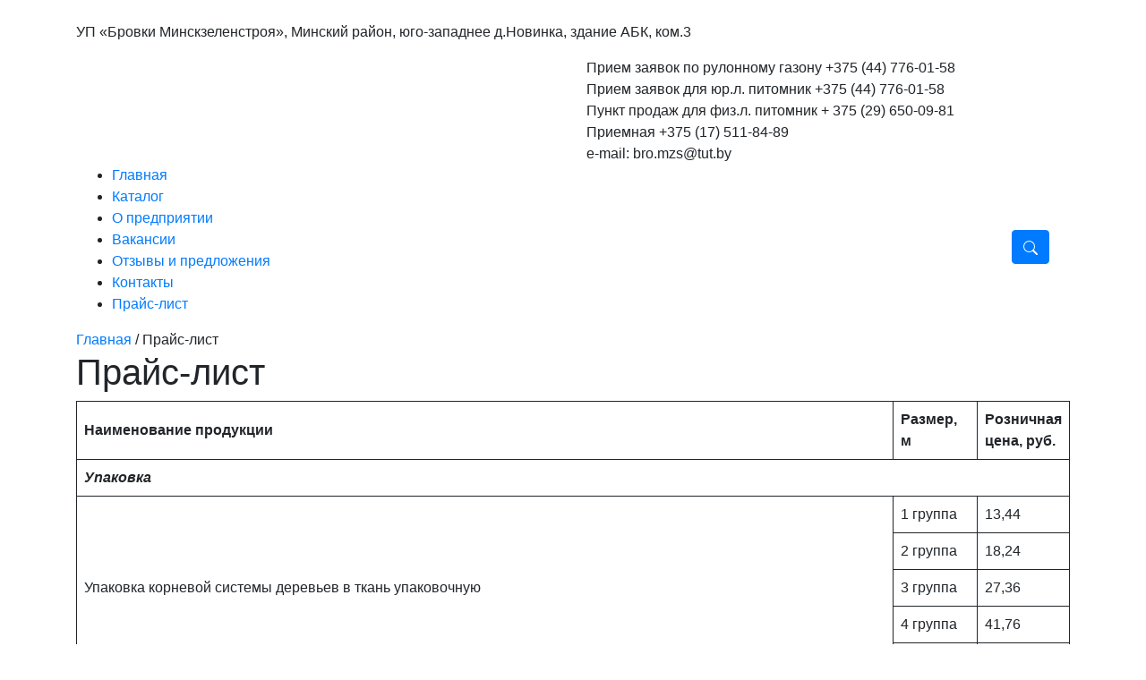

--- FILE ---
content_type: text/html; charset=UTF-8
request_url: https://zelenstroy.by/prajs-list/
body_size: 16410
content:
<!doctype html>
<html lang="ru-RU" prefix="og: https://ogp.me/ns#">

<head>
    <meta name="yandex-verification" content="6e01395a7b328093" />

    <meta charset="UTF-8">
    <meta name="viewport" content="width=device-width, initial-scale=1">
    <link rel="profile" href="https://gmpg.org/xfn/11">
    <!-- CSS only -->
    <link rel="stylesheet" href="https://stackpath.bootstrapcdn.com/bootstrap/4.5.2/css/bootstrap.min.css" integrity="sha384-JcKb8q3iqJ61gNV9KGb8thSsNjpSL0n8PARn9HuZOnIxN0hoP+VmmDGMN5t9UJ0Z" crossorigin="anonymous">


    
<!-- SEO от Rank Math - https://rankmath.com/ -->
<title>Цены на продукцию УП Бровки Минскзеленстроя - zelenstroy.by</title>
<meta name="description" content="Полный прайс-лист в формате таблицы с ценами всей продукции УП Бровки Минскзеленстроя. Наши цены вас приятно удивят. Заходите!"/>
<meta name="robots" content="follow, index, max-snippet:-1, max-video-preview:-1, max-image-preview:large"/>
<link rel="canonical" href="https://zelenstroy.by/prajs-list/" />
<meta property="og:locale" content="ru_RU" />
<meta property="og:type" content="article" />
<meta property="og:title" content="Цены на продукцию УП Бровки Минскзеленстроя - zelenstroy.by" />
<meta property="og:description" content="Полный прайс-лист в формате таблицы с ценами всей продукции УП Бровки Минскзеленстроя. Наши цены вас приятно удивят. Заходите!" />
<meta property="og:url" content="https://zelenstroy.by/prajs-list/" />
<meta property="og:site_name" content="zelenstroy.by" />
<meta property="og:updated_time" content="2025-03-24T13:55:54+03:00" />
<meta property="article:published_time" content="2018-11-20T10:51:32+03:00" />
<meta property="article:modified_time" content="2025-03-24T13:55:54+03:00" />
<meta name="twitter:card" content="summary_large_image" />
<meta name="twitter:title" content="Цены на продукцию УП Бровки Минскзеленстроя - zelenstroy.by" />
<meta name="twitter:description" content="Полный прайс-лист в формате таблицы с ценами всей продукции УП Бровки Минскзеленстроя. Наши цены вас приятно удивят. Заходите!" />
<meta name="twitter:label1" content="Время чтения" />
<meta name="twitter:data1" content="1 минута" />
<script type="application/ld+json" class="rank-math-schema">{"@context":"https://schema.org","@graph":[{"@type":"Organization","@id":"https://zelenstroy.by/#organization","name":"\u0423\u041f \u0411\u0440\u043e\u0432\u043a\u0438 \u041c\u0438\u043d\u0441\u043a\u0437\u0435\u043b\u0435\u043d\u0441\u0442\u0440\u043e\u044f","url":"https://zelenstroy.by","logo":{"@type":"ImageObject","@id":"https://zelenstroy.by/#logo","url":"https://zelenstroy.by/wp-content/uploads/2020/09/logo.png","contentUrl":"https://zelenstroy.by/wp-content/uploads/2020/09/logo.png","caption":"\u0423\u041f \u0411\u0440\u043e\u0432\u043a\u0438 \u041c\u0438\u043d\u0441\u043a\u0437\u0435\u043b\u0435\u043d\u0441\u0442\u0440\u043e\u044f","inLanguage":"ru-RU","width":"381","height":"155"}},{"@type":"WebSite","@id":"https://zelenstroy.by/#website","url":"https://zelenstroy.by","name":"\u0423\u041f \u0411\u0440\u043e\u0432\u043a\u0438 \u041c\u0438\u043d\u0441\u043a\u0437\u0435\u043b\u0435\u043d\u0441\u0442\u0440\u043e\u044f","publisher":{"@id":"https://zelenstroy.by/#organization"},"inLanguage":"ru-RU"},{"@type":"ImageObject","@id":"https://zelenstroy.by/wp-content/uploads/2020/09/logo-1.png","url":"https://zelenstroy.by/wp-content/uploads/2020/09/logo-1.png","width":"381","height":"155","inLanguage":"ru-RU"},{"@type":"WebPage","@id":"https://zelenstroy.by/prajs-list/#webpage","url":"https://zelenstroy.by/prajs-list/","name":"\u0426\u0435\u043d\u044b \u043d\u0430 \u043f\u0440\u043e\u0434\u0443\u043a\u0446\u0438\u044e \u0423\u041f \u0411\u0440\u043e\u0432\u043a\u0438 \u041c\u0438\u043d\u0441\u043a\u0437\u0435\u043b\u0435\u043d\u0441\u0442\u0440\u043e\u044f - zelenstroy.by","datePublished":"2018-11-20T10:51:32+03:00","dateModified":"2025-03-24T13:55:54+03:00","isPartOf":{"@id":"https://zelenstroy.by/#website"},"primaryImageOfPage":{"@id":"https://zelenstroy.by/wp-content/uploads/2020/09/logo-1.png"},"inLanguage":"ru-RU"},{"@type":"Person","@id":"https://zelenstroy.by/author/otakoon/","name":"otakoon","url":"https://zelenstroy.by/author/otakoon/","image":{"@type":"ImageObject","@id":"https://secure.gravatar.com/avatar/89b213c72790ac10cbff87e019ccce4fbf02838bdee88ec12428da742fe349bd?s=96&amp;d=mm&amp;r=g","url":"https://secure.gravatar.com/avatar/89b213c72790ac10cbff87e019ccce4fbf02838bdee88ec12428da742fe349bd?s=96&amp;d=mm&amp;r=g","caption":"otakoon","inLanguage":"ru-RU"},"worksFor":{"@id":"https://zelenstroy.by/#organization"}},{"@type":"Article","headline":"\u0426\u0435\u043d\u044b \u043d\u0430 \u043f\u0440\u043e\u0434\u0443\u043a\u0446\u0438\u044e \u0423\u041f \u0411\u0440\u043e\u0432\u043a\u0438 \u041c\u0438\u043d\u0441\u043a\u0437\u0435\u043b\u0435\u043d\u0441\u0442\u0440\u043e\u044f - zelenstroy.by","keywords":"\u0426\u0435\u043d\u044b \u043d\u0430 \u043f\u0440\u043e\u0434\u0443\u043a\u0446\u0438\u044e \u0423\u041f \u0411\u0440\u043e\u0432\u043a\u0438 \u041c\u0438\u043d\u0441\u043a\u0437\u0435\u043b\u0435\u043d\u0441\u0442\u0440\u043e\u044f","datePublished":"2018-11-20T10:51:32+03:00","dateModified":"2025-03-24T13:55:54+03:00","author":{"@id":"https://zelenstroy.by/author/otakoon/","name":"otakoon"},"publisher":{"@id":"https://zelenstroy.by/#organization"},"description":"\u041f\u043e\u043b\u043d\u044b\u0439 \u043f\u0440\u0430\u0439\u0441-\u043b\u0438\u0441\u0442 \u0432 \u0444\u043e\u0440\u043c\u0430\u0442\u0435 \u0442\u0430\u0431\u043b\u0438\u0446\u044b \u0441 \u0446\u0435\u043d\u0430\u043c\u0438 \u0432\u0441\u0435\u0439 \u043f\u0440\u043e\u0434\u0443\u043a\u0446\u0438\u0438 \u0423\u041f \u0411\u0440\u043e\u0432\u043a\u0438 \u041c\u0438\u043d\u0441\u043a\u0437\u0435\u043b\u0435\u043d\u0441\u0442\u0440\u043e\u044f. \u041d\u0430\u0448\u0438 \u0446\u0435\u043d\u044b \u0432\u0430\u0441 \u043f\u0440\u0438\u044f\u0442\u043d\u043e \u0443\u0434\u0438\u0432\u044f\u0442. \u0417\u0430\u0445\u043e\u0434\u0438\u0442\u0435!","name":"\u0426\u0435\u043d\u044b \u043d\u0430 \u043f\u0440\u043e\u0434\u0443\u043a\u0446\u0438\u044e \u0423\u041f \u0411\u0440\u043e\u0432\u043a\u0438 \u041c\u0438\u043d\u0441\u043a\u0437\u0435\u043b\u0435\u043d\u0441\u0442\u0440\u043e\u044f - zelenstroy.by","@id":"https://zelenstroy.by/prajs-list/#richSnippet","isPartOf":{"@id":"https://zelenstroy.by/prajs-list/#webpage"},"image":{"@id":"https://zelenstroy.by/wp-content/uploads/2020/09/logo-1.png"},"inLanguage":"ru-RU","mainEntityOfPage":{"@id":"https://zelenstroy.by/prajs-list/#webpage"}}]}</script>
<!-- /Rank Math WordPress SEO плагин -->

<link rel="alternate" type="application/rss+xml" title="zelenstroy.by &raquo; Лента" href="https://zelenstroy.by/feed/" />
<link rel="alternate" type="application/rss+xml" title="zelenstroy.by &raquo; Лента комментариев" href="https://zelenstroy.by/comments/feed/" />
<link rel="alternate" title="oEmbed (JSON)" type="application/json+oembed" href="https://zelenstroy.by/wp-json/oembed/1.0/embed?url=https%3A%2F%2Fzelenstroy.by%2Fprajs-list%2F" />
<link rel="alternate" title="oEmbed (XML)" type="text/xml+oembed" href="https://zelenstroy.by/wp-json/oembed/1.0/embed?url=https%3A%2F%2Fzelenstroy.by%2Fprajs-list%2F&#038;format=xml" />
<style id='wp-img-auto-sizes-contain-inline-css'>
img:is([sizes=auto i],[sizes^="auto," i]){contain-intrinsic-size:3000px 1500px}
/*# sourceURL=wp-img-auto-sizes-contain-inline-css */
</style>
<style id='wp-emoji-styles-inline-css'>

	img.wp-smiley, img.emoji {
		display: inline !important;
		border: none !important;
		box-shadow: none !important;
		height: 1em !important;
		width: 1em !important;
		margin: 0 0.07em !important;
		vertical-align: -0.1em !important;
		background: none !important;
		padding: 0 !important;
	}
/*# sourceURL=wp-emoji-styles-inline-css */
</style>
<style id='wp-block-library-inline-css'>
:root{--wp-block-synced-color:#7a00df;--wp-block-synced-color--rgb:122,0,223;--wp-bound-block-color:var(--wp-block-synced-color);--wp-editor-canvas-background:#ddd;--wp-admin-theme-color:#007cba;--wp-admin-theme-color--rgb:0,124,186;--wp-admin-theme-color-darker-10:#006ba1;--wp-admin-theme-color-darker-10--rgb:0,107,160.5;--wp-admin-theme-color-darker-20:#005a87;--wp-admin-theme-color-darker-20--rgb:0,90,135;--wp-admin-border-width-focus:2px}@media (min-resolution:192dpi){:root{--wp-admin-border-width-focus:1.5px}}.wp-element-button{cursor:pointer}:root .has-very-light-gray-background-color{background-color:#eee}:root .has-very-dark-gray-background-color{background-color:#313131}:root .has-very-light-gray-color{color:#eee}:root .has-very-dark-gray-color{color:#313131}:root .has-vivid-green-cyan-to-vivid-cyan-blue-gradient-background{background:linear-gradient(135deg,#00d084,#0693e3)}:root .has-purple-crush-gradient-background{background:linear-gradient(135deg,#34e2e4,#4721fb 50%,#ab1dfe)}:root .has-hazy-dawn-gradient-background{background:linear-gradient(135deg,#faaca8,#dad0ec)}:root .has-subdued-olive-gradient-background{background:linear-gradient(135deg,#fafae1,#67a671)}:root .has-atomic-cream-gradient-background{background:linear-gradient(135deg,#fdd79a,#004a59)}:root .has-nightshade-gradient-background{background:linear-gradient(135deg,#330968,#31cdcf)}:root .has-midnight-gradient-background{background:linear-gradient(135deg,#020381,#2874fc)}:root{--wp--preset--font-size--normal:16px;--wp--preset--font-size--huge:42px}.has-regular-font-size{font-size:1em}.has-larger-font-size{font-size:2.625em}.has-normal-font-size{font-size:var(--wp--preset--font-size--normal)}.has-huge-font-size{font-size:var(--wp--preset--font-size--huge)}.has-text-align-center{text-align:center}.has-text-align-left{text-align:left}.has-text-align-right{text-align:right}.has-fit-text{white-space:nowrap!important}#end-resizable-editor-section{display:none}.aligncenter{clear:both}.items-justified-left{justify-content:flex-start}.items-justified-center{justify-content:center}.items-justified-right{justify-content:flex-end}.items-justified-space-between{justify-content:space-between}.screen-reader-text{border:0;clip-path:inset(50%);height:1px;margin:-1px;overflow:hidden;padding:0;position:absolute;width:1px;word-wrap:normal!important}.screen-reader-text:focus{background-color:#ddd;clip-path:none;color:#444;display:block;font-size:1em;height:auto;left:5px;line-height:normal;padding:15px 23px 14px;text-decoration:none;top:5px;width:auto;z-index:100000}html :where(.has-border-color){border-style:solid}html :where([style*=border-top-color]){border-top-style:solid}html :where([style*=border-right-color]){border-right-style:solid}html :where([style*=border-bottom-color]){border-bottom-style:solid}html :where([style*=border-left-color]){border-left-style:solid}html :where([style*=border-width]){border-style:solid}html :where([style*=border-top-width]){border-top-style:solid}html :where([style*=border-right-width]){border-right-style:solid}html :where([style*=border-bottom-width]){border-bottom-style:solid}html :where([style*=border-left-width]){border-left-style:solid}html :where(img[class*=wp-image-]){height:auto;max-width:100%}:where(figure){margin:0 0 1em}html :where(.is-position-sticky){--wp-admin--admin-bar--position-offset:var(--wp-admin--admin-bar--height,0px)}@media screen and (max-width:600px){html :where(.is-position-sticky){--wp-admin--admin-bar--position-offset:0px}}

/*# sourceURL=wp-block-library-inline-css */
</style><style id='wp-block-list-inline-css'>
ol,ul{box-sizing:border-box}:root :where(.wp-block-list.has-background){padding:1.25em 2.375em}
/*# sourceURL=https://zelenstroy.by/wp-includes/blocks/list/style.min.css */
</style>
<style id='wp-block-table-inline-css'>
.wp-block-table{overflow-x:auto}.wp-block-table table{border-collapse:collapse;width:100%}.wp-block-table thead{border-bottom:3px solid}.wp-block-table tfoot{border-top:3px solid}.wp-block-table td,.wp-block-table th{border:1px solid;padding:.5em}.wp-block-table .has-fixed-layout{table-layout:fixed;width:100%}.wp-block-table .has-fixed-layout td,.wp-block-table .has-fixed-layout th{word-break:break-word}.wp-block-table.aligncenter,.wp-block-table.alignleft,.wp-block-table.alignright{display:table;width:auto}.wp-block-table.aligncenter td,.wp-block-table.aligncenter th,.wp-block-table.alignleft td,.wp-block-table.alignleft th,.wp-block-table.alignright td,.wp-block-table.alignright th{word-break:break-word}.wp-block-table .has-subtle-light-gray-background-color{background-color:#f3f4f5}.wp-block-table .has-subtle-pale-green-background-color{background-color:#e9fbe5}.wp-block-table .has-subtle-pale-blue-background-color{background-color:#e7f5fe}.wp-block-table .has-subtle-pale-pink-background-color{background-color:#fcf0ef}.wp-block-table.is-style-stripes{background-color:initial;border-collapse:inherit;border-spacing:0}.wp-block-table.is-style-stripes tbody tr:nth-child(odd){background-color:#f0f0f0}.wp-block-table.is-style-stripes.has-subtle-light-gray-background-color tbody tr:nth-child(odd){background-color:#f3f4f5}.wp-block-table.is-style-stripes.has-subtle-pale-green-background-color tbody tr:nth-child(odd){background-color:#e9fbe5}.wp-block-table.is-style-stripes.has-subtle-pale-blue-background-color tbody tr:nth-child(odd){background-color:#e7f5fe}.wp-block-table.is-style-stripes.has-subtle-pale-pink-background-color tbody tr:nth-child(odd){background-color:#fcf0ef}.wp-block-table.is-style-stripes td,.wp-block-table.is-style-stripes th{border-color:#0000}.wp-block-table.is-style-stripes{border-bottom:1px solid #f0f0f0}.wp-block-table .has-border-color td,.wp-block-table .has-border-color th,.wp-block-table .has-border-color tr,.wp-block-table .has-border-color>*{border-color:inherit}.wp-block-table table[style*=border-top-color] tr:first-child,.wp-block-table table[style*=border-top-color] tr:first-child td,.wp-block-table table[style*=border-top-color] tr:first-child th,.wp-block-table table[style*=border-top-color]>*,.wp-block-table table[style*=border-top-color]>* td,.wp-block-table table[style*=border-top-color]>* th{border-top-color:inherit}.wp-block-table table[style*=border-top-color] tr:not(:first-child){border-top-color:initial}.wp-block-table table[style*=border-right-color] td:last-child,.wp-block-table table[style*=border-right-color] th,.wp-block-table table[style*=border-right-color] tr,.wp-block-table table[style*=border-right-color]>*{border-right-color:inherit}.wp-block-table table[style*=border-bottom-color] tr:last-child,.wp-block-table table[style*=border-bottom-color] tr:last-child td,.wp-block-table table[style*=border-bottom-color] tr:last-child th,.wp-block-table table[style*=border-bottom-color]>*,.wp-block-table table[style*=border-bottom-color]>* td,.wp-block-table table[style*=border-bottom-color]>* th{border-bottom-color:inherit}.wp-block-table table[style*=border-bottom-color] tr:not(:last-child){border-bottom-color:initial}.wp-block-table table[style*=border-left-color] td:first-child,.wp-block-table table[style*=border-left-color] th,.wp-block-table table[style*=border-left-color] tr,.wp-block-table table[style*=border-left-color]>*{border-left-color:inherit}.wp-block-table table[style*=border-style] td,.wp-block-table table[style*=border-style] th,.wp-block-table table[style*=border-style] tr,.wp-block-table table[style*=border-style]>*{border-style:inherit}.wp-block-table table[style*=border-width] td,.wp-block-table table[style*=border-width] th,.wp-block-table table[style*=border-width] tr,.wp-block-table table[style*=border-width]>*{border-style:inherit;border-width:inherit}
/*# sourceURL=https://zelenstroy.by/wp-includes/blocks/table/style.min.css */
</style>
<link rel='stylesheet' id='wc-blocks-style-css' href='https://zelenstroy.by/wp-content/plugins/woocommerce/assets/client/blocks/wc-blocks.css?ver=wc-9.7.1' media='all' />
<style id='global-styles-inline-css'>
:root{--wp--preset--aspect-ratio--square: 1;--wp--preset--aspect-ratio--4-3: 4/3;--wp--preset--aspect-ratio--3-4: 3/4;--wp--preset--aspect-ratio--3-2: 3/2;--wp--preset--aspect-ratio--2-3: 2/3;--wp--preset--aspect-ratio--16-9: 16/9;--wp--preset--aspect-ratio--9-16: 9/16;--wp--preset--color--black: #000000;--wp--preset--color--cyan-bluish-gray: #abb8c3;--wp--preset--color--white: #ffffff;--wp--preset--color--pale-pink: #f78da7;--wp--preset--color--vivid-red: #cf2e2e;--wp--preset--color--luminous-vivid-orange: #ff6900;--wp--preset--color--luminous-vivid-amber: #fcb900;--wp--preset--color--light-green-cyan: #7bdcb5;--wp--preset--color--vivid-green-cyan: #00d084;--wp--preset--color--pale-cyan-blue: #8ed1fc;--wp--preset--color--vivid-cyan-blue: #0693e3;--wp--preset--color--vivid-purple: #9b51e0;--wp--preset--gradient--vivid-cyan-blue-to-vivid-purple: linear-gradient(135deg,rgb(6,147,227) 0%,rgb(155,81,224) 100%);--wp--preset--gradient--light-green-cyan-to-vivid-green-cyan: linear-gradient(135deg,rgb(122,220,180) 0%,rgb(0,208,130) 100%);--wp--preset--gradient--luminous-vivid-amber-to-luminous-vivid-orange: linear-gradient(135deg,rgb(252,185,0) 0%,rgb(255,105,0) 100%);--wp--preset--gradient--luminous-vivid-orange-to-vivid-red: linear-gradient(135deg,rgb(255,105,0) 0%,rgb(207,46,46) 100%);--wp--preset--gradient--very-light-gray-to-cyan-bluish-gray: linear-gradient(135deg,rgb(238,238,238) 0%,rgb(169,184,195) 100%);--wp--preset--gradient--cool-to-warm-spectrum: linear-gradient(135deg,rgb(74,234,220) 0%,rgb(151,120,209) 20%,rgb(207,42,186) 40%,rgb(238,44,130) 60%,rgb(251,105,98) 80%,rgb(254,248,76) 100%);--wp--preset--gradient--blush-light-purple: linear-gradient(135deg,rgb(255,206,236) 0%,rgb(152,150,240) 100%);--wp--preset--gradient--blush-bordeaux: linear-gradient(135deg,rgb(254,205,165) 0%,rgb(254,45,45) 50%,rgb(107,0,62) 100%);--wp--preset--gradient--luminous-dusk: linear-gradient(135deg,rgb(255,203,112) 0%,rgb(199,81,192) 50%,rgb(65,88,208) 100%);--wp--preset--gradient--pale-ocean: linear-gradient(135deg,rgb(255,245,203) 0%,rgb(182,227,212) 50%,rgb(51,167,181) 100%);--wp--preset--gradient--electric-grass: linear-gradient(135deg,rgb(202,248,128) 0%,rgb(113,206,126) 100%);--wp--preset--gradient--midnight: linear-gradient(135deg,rgb(2,3,129) 0%,rgb(40,116,252) 100%);--wp--preset--font-size--small: 13px;--wp--preset--font-size--medium: 20px;--wp--preset--font-size--large: 36px;--wp--preset--font-size--x-large: 42px;--wp--preset--font-family--inter: "Inter", sans-serif;--wp--preset--font-family--cardo: Cardo;--wp--preset--spacing--20: 0.44rem;--wp--preset--spacing--30: 0.67rem;--wp--preset--spacing--40: 1rem;--wp--preset--spacing--50: 1.5rem;--wp--preset--spacing--60: 2.25rem;--wp--preset--spacing--70: 3.38rem;--wp--preset--spacing--80: 5.06rem;--wp--preset--shadow--natural: 6px 6px 9px rgba(0, 0, 0, 0.2);--wp--preset--shadow--deep: 12px 12px 50px rgba(0, 0, 0, 0.4);--wp--preset--shadow--sharp: 6px 6px 0px rgba(0, 0, 0, 0.2);--wp--preset--shadow--outlined: 6px 6px 0px -3px rgb(255, 255, 255), 6px 6px rgb(0, 0, 0);--wp--preset--shadow--crisp: 6px 6px 0px rgb(0, 0, 0);}:where(.is-layout-flex){gap: 0.5em;}:where(.is-layout-grid){gap: 0.5em;}body .is-layout-flex{display: flex;}.is-layout-flex{flex-wrap: wrap;align-items: center;}.is-layout-flex > :is(*, div){margin: 0;}body .is-layout-grid{display: grid;}.is-layout-grid > :is(*, div){margin: 0;}:where(.wp-block-columns.is-layout-flex){gap: 2em;}:where(.wp-block-columns.is-layout-grid){gap: 2em;}:where(.wp-block-post-template.is-layout-flex){gap: 1.25em;}:where(.wp-block-post-template.is-layout-grid){gap: 1.25em;}.has-black-color{color: var(--wp--preset--color--black) !important;}.has-cyan-bluish-gray-color{color: var(--wp--preset--color--cyan-bluish-gray) !important;}.has-white-color{color: var(--wp--preset--color--white) !important;}.has-pale-pink-color{color: var(--wp--preset--color--pale-pink) !important;}.has-vivid-red-color{color: var(--wp--preset--color--vivid-red) !important;}.has-luminous-vivid-orange-color{color: var(--wp--preset--color--luminous-vivid-orange) !important;}.has-luminous-vivid-amber-color{color: var(--wp--preset--color--luminous-vivid-amber) !important;}.has-light-green-cyan-color{color: var(--wp--preset--color--light-green-cyan) !important;}.has-vivid-green-cyan-color{color: var(--wp--preset--color--vivid-green-cyan) !important;}.has-pale-cyan-blue-color{color: var(--wp--preset--color--pale-cyan-blue) !important;}.has-vivid-cyan-blue-color{color: var(--wp--preset--color--vivid-cyan-blue) !important;}.has-vivid-purple-color{color: var(--wp--preset--color--vivid-purple) !important;}.has-black-background-color{background-color: var(--wp--preset--color--black) !important;}.has-cyan-bluish-gray-background-color{background-color: var(--wp--preset--color--cyan-bluish-gray) !important;}.has-white-background-color{background-color: var(--wp--preset--color--white) !important;}.has-pale-pink-background-color{background-color: var(--wp--preset--color--pale-pink) !important;}.has-vivid-red-background-color{background-color: var(--wp--preset--color--vivid-red) !important;}.has-luminous-vivid-orange-background-color{background-color: var(--wp--preset--color--luminous-vivid-orange) !important;}.has-luminous-vivid-amber-background-color{background-color: var(--wp--preset--color--luminous-vivid-amber) !important;}.has-light-green-cyan-background-color{background-color: var(--wp--preset--color--light-green-cyan) !important;}.has-vivid-green-cyan-background-color{background-color: var(--wp--preset--color--vivid-green-cyan) !important;}.has-pale-cyan-blue-background-color{background-color: var(--wp--preset--color--pale-cyan-blue) !important;}.has-vivid-cyan-blue-background-color{background-color: var(--wp--preset--color--vivid-cyan-blue) !important;}.has-vivid-purple-background-color{background-color: var(--wp--preset--color--vivid-purple) !important;}.has-black-border-color{border-color: var(--wp--preset--color--black) !important;}.has-cyan-bluish-gray-border-color{border-color: var(--wp--preset--color--cyan-bluish-gray) !important;}.has-white-border-color{border-color: var(--wp--preset--color--white) !important;}.has-pale-pink-border-color{border-color: var(--wp--preset--color--pale-pink) !important;}.has-vivid-red-border-color{border-color: var(--wp--preset--color--vivid-red) !important;}.has-luminous-vivid-orange-border-color{border-color: var(--wp--preset--color--luminous-vivid-orange) !important;}.has-luminous-vivid-amber-border-color{border-color: var(--wp--preset--color--luminous-vivid-amber) !important;}.has-light-green-cyan-border-color{border-color: var(--wp--preset--color--light-green-cyan) !important;}.has-vivid-green-cyan-border-color{border-color: var(--wp--preset--color--vivid-green-cyan) !important;}.has-pale-cyan-blue-border-color{border-color: var(--wp--preset--color--pale-cyan-blue) !important;}.has-vivid-cyan-blue-border-color{border-color: var(--wp--preset--color--vivid-cyan-blue) !important;}.has-vivid-purple-border-color{border-color: var(--wp--preset--color--vivid-purple) !important;}.has-vivid-cyan-blue-to-vivid-purple-gradient-background{background: var(--wp--preset--gradient--vivid-cyan-blue-to-vivid-purple) !important;}.has-light-green-cyan-to-vivid-green-cyan-gradient-background{background: var(--wp--preset--gradient--light-green-cyan-to-vivid-green-cyan) !important;}.has-luminous-vivid-amber-to-luminous-vivid-orange-gradient-background{background: var(--wp--preset--gradient--luminous-vivid-amber-to-luminous-vivid-orange) !important;}.has-luminous-vivid-orange-to-vivid-red-gradient-background{background: var(--wp--preset--gradient--luminous-vivid-orange-to-vivid-red) !important;}.has-very-light-gray-to-cyan-bluish-gray-gradient-background{background: var(--wp--preset--gradient--very-light-gray-to-cyan-bluish-gray) !important;}.has-cool-to-warm-spectrum-gradient-background{background: var(--wp--preset--gradient--cool-to-warm-spectrum) !important;}.has-blush-light-purple-gradient-background{background: var(--wp--preset--gradient--blush-light-purple) !important;}.has-blush-bordeaux-gradient-background{background: var(--wp--preset--gradient--blush-bordeaux) !important;}.has-luminous-dusk-gradient-background{background: var(--wp--preset--gradient--luminous-dusk) !important;}.has-pale-ocean-gradient-background{background: var(--wp--preset--gradient--pale-ocean) !important;}.has-electric-grass-gradient-background{background: var(--wp--preset--gradient--electric-grass) !important;}.has-midnight-gradient-background{background: var(--wp--preset--gradient--midnight) !important;}.has-small-font-size{font-size: var(--wp--preset--font-size--small) !important;}.has-medium-font-size{font-size: var(--wp--preset--font-size--medium) !important;}.has-large-font-size{font-size: var(--wp--preset--font-size--large) !important;}.has-x-large-font-size{font-size: var(--wp--preset--font-size--x-large) !important;}
/*# sourceURL=global-styles-inline-css */
</style>

<style id='classic-theme-styles-inline-css'>
/*! This file is auto-generated */
.wp-block-button__link{color:#fff;background-color:#32373c;border-radius:9999px;box-shadow:none;text-decoration:none;padding:calc(.667em + 2px) calc(1.333em + 2px);font-size:1.125em}.wp-block-file__button{background:#32373c;color:#fff;text-decoration:none}
/*# sourceURL=/wp-includes/css/classic-themes.min.css */
</style>
<link rel='stylesheet' id='contact-form-7-css' href='https://zelenstroy.by/wp-content/plugins/contact-form-7/includes/css/styles.css?ver=6.0.5' media='all' />
<style id='contact-form-7-inline-css'>
.wpcf7 .wpcf7-recaptcha iframe {margin-bottom: 0;}.wpcf7 .wpcf7-recaptcha[data-align="center"] > div {margin: 0 auto;}.wpcf7 .wpcf7-recaptcha[data-align="right"] > div {margin: 0 0 0 auto;}
/*# sourceURL=contact-form-7-inline-css */
</style>
<style id='woocommerce-inline-inline-css'>
.woocommerce form .form-row .required { visibility: visible; }
/*# sourceURL=woocommerce-inline-inline-css */
</style>
<link rel='stylesheet' id='brands-styles-css' href='https://zelenstroy.by/wp-content/plugins/woocommerce/assets/css/brands.css?ver=9.7.1' media='all' />
<link rel='stylesheet' id='xoo-wsc-fonts-css' href='https://zelenstroy.by/wp-content/plugins/side-cart-woocommerce/assets/css/xoo-wsc-fonts.css?ver=2.6.2' media='all' />
<link rel='stylesheet' id='xoo-wsc-style-css' href='https://zelenstroy.by/wp-content/plugins/side-cart-woocommerce/assets/css/xoo-wsc-style.css?ver=2.6.2' media='all' />
<style id='xoo-wsc-style-inline-css'>



 

.xoo-wsc-footer{
	background-color: #ffffff;
	color: #000000;
	padding: 10px 20px;
	box-shadow: 0 -1px 10px #0000001a;
}

.xoo-wsc-footer, .xoo-wsc-footer a, .xoo-wsc-footer .amount{
	font-size: 18px;
}

.xoo-wsc-btn .amount{
	color: #000000}

.xoo-wsc-btn:hover .amount{
	color: #000000;
}

.xoo-wsc-ft-buttons-cont{
	grid-template-columns: auto;
}

.xoo-wsc-basket{
	top: 12px;
	right: 0px;
	background-color: #ffffff;
	color: #000000;
	box-shadow: 0 1px 4px 0;
	border-radius: 50%;
	display: none;
	width: 60px;
	height: 60px;
}


.xoo-wsc-bki{
	font-size: 30px}

.xoo-wsc-items-count{
	top: -12px;
	left: -12px;
}

.xoo-wsc-items-count{
	background-color: #000000;
	color: #ffffff;
}

.xoo-wsc-container, .xoo-wsc-slider{
	max-width: 320px;
	right: -320px;
	top: 0;bottom: 0;
	top: 0;
	font-family: }


.xoo-wsc-cart-active .xoo-wsc-container, .xoo-wsc-slider-active .xoo-wsc-slider{
	right: 0;
}


.xoo-wsc-cart-active .xoo-wsc-basket{
	right: 320px;
}

.xoo-wsc-slider{
	right: -320px;
}

span.xoo-wsch-close {
    font-size: 16px;
    right: 10px;
}

.xoo-wsch-top{
	justify-content: center;
}

.xoo-wsch-text{
	font-size: 20px;
}

.xoo-wsc-header{
	color: #000000;
	background-color: #ffffff;
	border-bottom: 2px solid #eee;
}


.xoo-wsc-body{
	background-color: #ffffff;
}

.xoo-wsc-products:not(.xoo-wsc-pattern-card), .xoo-wsc-products:not(.xoo-wsc-pattern-card) span.amount, .xoo-wsc-products:not(.xoo-wsc-pattern-card) a{
	font-size: 16px;
	color: #000000;
}

.xoo-wsc-products:not(.xoo-wsc-pattern-card) .xoo-wsc-product{
	padding: 20px 15px;
	margin: 0;
	border-radius: 0px;
	box-shadow: 0 0;
	background-color: transparent;
}

.xoo-wsc-sum-col{
	justify-content: center;
}


/** Shortcode **/
.xoo-wsc-sc-count{
	background-color: #000000;
	color: #ffffff;
}

.xoo-wsc-sc-bki{
	font-size: 28px;
	color: 28;
}
.xoo-wsc-sc-cont{
	color: #000000;
}

.added_to_cart{
	display: none!important;
}

.xoo-wsc-product dl.variation {
	display: block;
}


.xoo-wsc-product-cont{
	padding: 10px 10px;
}

.xoo-wsc-products:not(.xoo-wsc-pattern-card) .xoo-wsc-img-col{
	width: 30%;
}

.xoo-wsc-pattern-card .xoo-wsc-img-col img{
	max-width: 100%;
	height: auto;
}

.xoo-wsc-products:not(.xoo-wsc-pattern-card) .xoo-wsc-sum-col{
	width: 70%;
}

.xoo-wsc-pattern-card .xoo-wsc-product-cont{
	width: 50% 
}

@media only screen and (max-width: 600px) {
	.xoo-wsc-pattern-card .xoo-wsc-product-cont  {
		width: 50%;
	}
}


.xoo-wsc-pattern-card .xoo-wsc-product{
	border: 0;
	box-shadow: 0px 10px 15px -12px #0000001a;
}


.xoo-wsc-sm-front{
	background-color: #eee;
}
.xoo-wsc-pattern-card, .xoo-wsc-sm-front{
	border-bottom-left-radius: 5px;
	border-bottom-right-radius: 5px;
}
.xoo-wsc-pattern-card, .xoo-wsc-img-col img, .xoo-wsc-img-col, .xoo-wsc-sm-back-cont{
	border-top-left-radius: 5px;
	border-top-right-radius: 5px;
}
.xoo-wsc-sm-back{
	background-color: #fff;
}
.xoo-wsc-pattern-card, .xoo-wsc-pattern-card a, .xoo-wsc-pattern-card .amount{
	font-size: 16px;
}

.xoo-wsc-sm-front, .xoo-wsc-sm-front a, .xoo-wsc-sm-front .amount{
	color: #000;
}

.xoo-wsc-sm-back, .xoo-wsc-sm-back a, .xoo-wsc-sm-back .amount{
	color: #000;
}


.magictime {
    animation-duration: 0.5s;
}


/*# sourceURL=xoo-wsc-style-inline-css */
</style>
<link rel='stylesheet' id='superbrovki-style-css' href='https://zelenstroy.by/wp-content/themes/brovkisuper/style.css?ver=1.0.0' media='all' />
<link rel='stylesheet' id='superbrovki-woocommerce-style-css' href='https://zelenstroy.by/wp-content/themes/brovkisuper/woocommerce.css?ver=1.0.0' media='all' />
<style id='superbrovki-woocommerce-style-inline-css'>
@font-face {
			font-family: "star";
			src: url("https://zelenstroy.by/wp-content/plugins/woocommerce/assets/fonts/star.eot");
			src: url("https://zelenstroy.by/wp-content/plugins/woocommerce/assets/fonts/star.eot?#iefix") format("embedded-opentype"),
				url("https://zelenstroy.by/wp-content/plugins/woocommerce/assets/fonts/star.woff") format("woff"),
				url("https://zelenstroy.by/wp-content/plugins/woocommerce/assets/fonts/star.ttf") format("truetype"),
				url("https://zelenstroy.by/wp-content/plugins/woocommerce/assets/fonts/star.svg#star") format("svg");
			font-weight: normal;
			font-style: normal;
		}
/*# sourceURL=superbrovki-woocommerce-style-inline-css */
</style>
<link rel='stylesheet' id='recent-posts-widget-with-thumbnails-public-style-css' href='https://zelenstroy.by/wp-content/plugins/recent-posts-widget-with-thumbnails/public.css?ver=7.1.1' media='all' />
<link rel='stylesheet' id='bellows-css' href='https://zelenstroy.by/wp-content/plugins/bellows-accordion-menu/assets/css/bellows.min.css?ver=1.4.3' media='all' />
<link rel='stylesheet' id='bellows-font-awesome-css' href='https://zelenstroy.by/wp-content/plugins/bellows-accordion-menu/assets/css/fontawesome/css/font-awesome.min.css?ver=1.4.3' media='all' />
<script src="https://zelenstroy.by/wp-includes/js/jquery/jquery.min.js?ver=3.7.1" id="jquery-core-js"></script>
<script src="https://zelenstroy.by/wp-content/plugins/woocommerce/assets/js/jquery-blockui/jquery.blockUI.min.js?ver=2.7.0-wc.9.7.1" id="jquery-blockui-js" defer data-wp-strategy="defer"></script>
<script id="wc-add-to-cart-js-extra">
var wc_add_to_cart_params = {"ajax_url":"/wp-admin/admin-ajax.php","wc_ajax_url":"/?wc-ajax=%%endpoint%%","i18n_view_cart":"\u041f\u0440\u043e\u0441\u043c\u043e\u0442\u0440 \u043a\u043e\u0440\u0437\u0438\u043d\u044b","cart_url":"https://zelenstroy.by/korzina/","is_cart":"","cart_redirect_after_add":"no"};
//# sourceURL=wc-add-to-cart-js-extra
</script>
<script src="https://zelenstroy.by/wp-content/plugins/woocommerce/assets/js/frontend/add-to-cart.min.js?ver=9.7.1" id="wc-add-to-cart-js" defer data-wp-strategy="defer"></script>
<script src="https://zelenstroy.by/wp-content/plugins/woocommerce/assets/js/js-cookie/js.cookie.min.js?ver=2.1.4-wc.9.7.1" id="js-cookie-js" defer data-wp-strategy="defer"></script>
<script id="woocommerce-js-extra">
var woocommerce_params = {"ajax_url":"/wp-admin/admin-ajax.php","wc_ajax_url":"/?wc-ajax=%%endpoint%%","i18n_password_show":"\u041f\u043e\u043a\u0430\u0437\u0430\u0442\u044c \u043f\u0430\u0440\u043e\u043b\u044c","i18n_password_hide":"\u0421\u043a\u0440\u044b\u0442\u044c \u043f\u0430\u0440\u043e\u043b\u044c"};
//# sourceURL=woocommerce-js-extra
</script>
<script src="https://zelenstroy.by/wp-content/plugins/woocommerce/assets/js/frontend/woocommerce.min.js?ver=9.7.1" id="woocommerce-js" defer data-wp-strategy="defer"></script>
<link rel="https://api.w.org/" href="https://zelenstroy.by/wp-json/" /><link rel="alternate" title="JSON" type="application/json" href="https://zelenstroy.by/wp-json/wp/v2/pages/726" /><link rel="EditURI" type="application/rsd+xml" title="RSD" href="https://zelenstroy.by/xmlrpc.php?rsd" />
<meta name="generator" content="WordPress 6.9" />
<link rel='shortlink' href='https://zelenstroy.by/?p=726' />
<style id="bellows-custom-generated-css">
/* Status: Loaded from Transient */

</style>	<noscript><style>.woocommerce-product-gallery{ opacity: 1 !important; }</style></noscript>
	<style class='wp-fonts-local'>
@font-face{font-family:Inter;font-style:normal;font-weight:300 900;font-display:fallback;src:url('https://zelenstroy.by/wp-content/plugins/woocommerce/assets/fonts/Inter-VariableFont_slnt,wght.woff2') format('woff2');font-stretch:normal;}
@font-face{font-family:Cardo;font-style:normal;font-weight:400;font-display:fallback;src:url('https://zelenstroy.by/wp-content/plugins/woocommerce/assets/fonts/cardo_normal_400.woff2') format('woff2');}
</style>
		<style id="wp-custom-css">
			#obj {
	padding: .5rem;
	background: orange;
}
.qty {
	display: none !important;
}
.single_add_to_cart_button {
	display: none !important;
}		</style>
		</head>
	
<body class="wp-singular page-template-default page page-id-726 wp-theme-brovkisuper theme-brovkisuper woocommerce-no-js woocommerce-active">
     	
    <header id="main">
        <div class="container">
            <div class="row align-items-center justify-content-between">
                <div class="col-lg-12 col-12 adress">

                    <img src="https://zelenstroy.by/wp-content/themes/brovkisuper/img/list.png" alt="">
				
                    <p>УП «Бровки Минскзеленстроя», Минский район, юго-западнее д.Новинка, здание АБК, ком.3

                    </p>
                </div>
                <div class="col-lg-3 col-6 logo">
                    <a href="https://zelenstroy.by"><img src="https://zelenstroy.by/wp-content/themes/brovkisuper/img/logo.png" alt=""></a>
                </div>

                <div class="col-lg-6 col-6 contacts">Прием заявок по рулонному газону +375 (44) 776-01-58<br>Прием заявок для юр.л. питомник +375 (44) 776-01-58<br> Пункт продаж для физ.л. питомник + 375 (29) 650-09-81<br> Приемная +375 (17) 511-84-89 <br>  e-mail: bro.mzs@tut.by</div>
                <div class="col-lg-11 col-12 menu">
                    <nav class="menu-glavnoe-menju-vverhu-container"><ul id="menu-glavnoe-menju-vverhu" class="menu"><li id="menu-item-14" class="menu-item menu-item-type-post_type menu-item-object-page menu-item-home menu-item-14"><a href="https://zelenstroy.by/">Главная</a></li>
<li id="menu-item-15" class="menu-item menu-item-type-post_type menu-item-object-page menu-item-15"><a href="https://zelenstroy.by/catalog/">Каталог</a></li>
<li id="menu-item-16" class="menu-item menu-item-type-post_type menu-item-object-page menu-item-16"><a href="https://zelenstroy.by/about/">О предприятии</a></li>
<li id="menu-item-434" class="menu-item menu-item-type-post_type menu-item-object-page menu-item-434"><a href="https://zelenstroy.by/job/">Вакансии</a></li>
<li id="menu-item-557" class="menu-item menu-item-type-post_type menu-item-object-page menu-item-557"><a href="https://zelenstroy.by/otzyvy-i-predlozhenija/">Отзывы и предложения</a></li>
<li id="menu-item-437" class="menu-item menu-item-type-post_type menu-item-object-page menu-item-437"><a href="https://zelenstroy.by/kontakty/">Контакты</a></li>
<li id="menu-item-729" class="menu-item menu-item-type-post_type menu-item-object-page current-menu-item page_item page-item-726 current_page_item menu-item-729"><a href="https://zelenstroy.by/prajs-list/" aria-current="page">Прайс-лист</a></li>
</ul></nav>                </div>
                <div class="col-lg-1 col-12 options">
                    <div class="search">
                        <!-- Button trigger modal -->
                        <button type="button" class="btn btn-primary" data-toggle="modal" data-target="#exampleModal">
                            <svg width="1em" height="1em" viewBox="0 0 16 16" class="bi bi-search" fill="currentColor" xmlns="http://www.w3.org/2000/svg">
                                <path fill-rule="evenodd" d="M10.442 10.442a1 1 0 0 1 1.415 0l3.85 3.85a1 1 0 0 1-1.414 1.415l-3.85-3.85a1 1 0 0 1 0-1.415z" />
                                <path fill-rule="evenodd" d="M6.5 12a5.5 5.5 0 1 0 0-11 5.5 5.5 0 0 0 0 11zM13 6.5a6.5 6.5 0 1 1-13 0 6.5 6.5 0 0 1 13 0z" />
                            </svg>
                        </button>
                    </div>
                </div>
		

            </div>
        </div>
    </header>

    <div id="page-wrapper">
        <div class="container">
            <div class="woocommerce-breadcrumb">
    <a href="https://zelenstroy.by">Главная</a>
    <span class="sep"> / </span>
    <span class="current">Прайс-лист</span>
</div>

	<main id="primary" class="site-main">

		
<article id="post-726" class="post-726 page type-page status-publish hentry">
	<header class="entry-header">
		<h1 class="the_title">Прайс-лист</h1>	</header><!-- .entry-header -->

	
	<div class="entry-content">
		<figure class="wp-block-table"><table><tbody><tr><td><strong>Наименование продукции</strong></td><td><strong>Размер, м</strong></td><td><strong>Розничная цена, руб.</strong></td></tr><tr><td colspan="3"><strong><em>Упаковка&nbsp;</em></strong></td></tr><tr><td rowspan="5">Упаковка корневой системы деревьев в ткань упаковочную</td><td>1 группа</td><td>13,44</td></tr><tr><td>2 группа</td><td>18,24</td></tr><tr><td>3 группа</td><td>27,36</td></tr><tr><td>4 группа</td><td>41,76</td></tr><tr><td>5 группа</td><td>52,32</td></tr><tr><td colspan="3"><strong><em>Кустарники лиственные быстрорастущие</em></strong></td></tr><tr><td rowspan="2">Дерен белый, жимолость каприфоль, жимолость обыкновенная, калина обыкновенная, спирея калинолистная</td><td>до 0,7</td><td>6,72</td></tr><tr><td>свыше 0,7</td><td>12,84</td></tr><tr><td colspan="3"><strong><em>Кустарники лиственные декоративные и красивоцветущие</em></strong></td></tr><tr><td rowspan="2">Айва, барбарис обыкновенный, барбарис Тунберга, бересклет европейский, бирючина, боярышник виды, ива виды, калина виды, керия японская, кизильник блестящий, сирень виды, смородина золотистая, снежноягодник, спирея виды, форзиция, чубушник</td><td>до 0,7</td><td>8,52</td></tr><tr><td>свыше 0,7</td><td>15,12</td></tr><tr><td colspan="3"><strong><em>Кустарники хвойные</em></strong></td></tr><tr><td rowspan="6">Кипарисовик садовой формы, можжевельник садовой формы, сосна горная, туя садовой формы</td><td>до 30 см</td><td>12,12</td></tr><tr><td>от 30 см до 50 см</td><td>18,48</td></tr><tr><td>от 50 см до 70 см</td><td>26,76</td></tr><tr><td>от 70 см до 100 см</td><td>36,48</td></tr><tr><td>от 100 см до 130 см</td><td>49,20</td></tr><tr><td>свыше 130 см</td><td>66,48</td></tr><tr><td colspan="3"><strong><em>Кустарники хвойные медленнорастущие</em></strong></td></tr><tr><td rowspan="2">Ель канадская Коника, туя западная Даника</td><td>до 30 см</td><td>18,12</td></tr><tr><td>от 30 см до 50 см</td><td>26,64</td></tr><tr><td colspan="3"><strong><em>Деревья лиственные быстрорастущие</em></strong></td></tr><tr><td rowspan="5">Акация белая, береза бородавчатая, ива белая плакучая, ива вавилонская, ива серебристая, ива шаровидная, тополь китайский, черемуха, ясень</td><td>до 3,0</td><td>24,48</td></tr><tr><td>3,0 — 3,5</td><td>42,84</td></tr><tr><td>3,5 — 4,0</td><td>74,04</td></tr><tr><td>4,0 — 5,0</td><td>139,44</td></tr><tr><td>5,0 и выше</td><td>239,52</td></tr><tr><td colspan="3"><strong><em>Деревья лиственные медленнорастущие</em></strong></td></tr><tr><td rowspan="5">Алыча, дуб красный, клен остролистный, клен явор, липа крупнолистная, липа мелколистная, орех маньчжурский, рябина гибридная, рябина обыкновенная</td><td>до 3,0</td><td>29,28</td></tr><tr><td>3,0 — 3,5</td><td>48,96</td></tr><tr><td>3,5 — 4,0</td><td>83,76</td></tr><tr><td>4,0 — 5,0</td><td>155,40</td></tr><tr><td>5,0 и выше</td><td>259,44</td></tr><tr><td colspan="3"><strong><em>Деревья хвойные</em></strong></td></tr><tr><td rowspan="5">Ель обыкновенная, лиственница, пихта, туя западная</td><td>до 0,7</td><td>36,84</td></tr><tr><td>0,7 — 1,2</td><td>59,40</td></tr><tr><td>1,2 — 1,5</td><td>95,28</td></tr><tr><td>1,5 — 2,0</td><td>161,40</td></tr><tr><td>2,0 и выше</td><td>266,76</td></tr><tr><td colspan="3"><strong><em>Деревья хвойные в контейнере</em></strong></td></tr><tr><td rowspan="3">Ель колючая, лиственница, пихта</td><td>контейнер 5л</td><td>33,96</td></tr><tr><td>контейнер 10л</td><td>54,36</td></tr><tr><td>контейнер 20л</td><td>87,96</td></tr><tr><td colspan="3"><strong><em>Кустарники лиственные в контейнере</em></strong></td></tr><tr><td rowspan="4">Айва японская,барбарис обыкновенный, барбарис Тунберга,&nbsp; бирючина обыкновенная, вейгела, гортензия виды, дерен белый,&nbsp; кизильник блестящий, лапчатка, рябинник рябинолистный, сирень, спирея Аргута, спирея березолистная, спирея Вангутта, спирея ниппонская, спирея иволистная, спирея калинолистная сорта, спирея японская сорта, форзиция, чубушник</td><td>контейнер 1л</td><td>9,48</td></tr><tr><td>контейнер 2л</td><td>12,84</td></tr><tr><td>контейнер 3л</td><td>15,60</td></tr><tr><td>контейнер 5л</td><td>19,92</td></tr><tr><td colspan="3"><strong><em>Кустарники хвойные в контейнере</em></strong></td></tr><tr><td rowspan="5">Туя с.ф. (шаровидная, Вагнера, Говея, шаровидная карликовая, зонтичная, золотистокончиковая, Смарагд и др.), ель канадская, кипарисовик горохоплодный, можжевельник китайский с.ф., можжевельник чешуйчатый с.ф., можжевельник казацкий с.ф., можжевельник скальный с.ф., можжевельник обыкновенный с.ф., сосна горная, тис ягодный</td><td>контейнер 0,7л</td><td>10,08</td></tr><tr><td>контейнер 1л</td><td>12,96</td></tr><tr><td>контейнер 2л</td><td>16,44</td></tr><tr><td>контейнер 3л</td><td>19,32</td></tr><tr><td>контейнер 5л</td><td>27,24</td></tr><tr><td colspan="3"><strong><em>Деревья лиственные привитые</em></strong></td></tr><tr><td rowspan="3">Форма плакучая:&nbsp;береза, рябина, ясень обыкновенный</td><td>1 группа</td><td>117,72</td></tr><tr><td>2 группа</td><td>159,36</td></tr><tr><td>3 группа</td><td>216,96</td></tr><tr><td rowspan="2">Форма шаровидная:&nbsp;клен остролистный, ясень желтый</td><td>2 группа</td><td>159,36</td></tr><tr><td>3 группа&nbsp;</td><td>216,96</td></tr><tr><td rowspan="3">На штамбе:&nbsp;арония черноплодная, кизильник, айва</td><td>1 группа</td><td>117,72</td></tr><tr><td>2 группа</td><td>159,36</td></tr><tr><td>3 группа</td><td>216,96</td></tr></tbody></table></figure><table width="681">
<tbody>
<tr>
<td style="font-weight: inherit;" colspan="2" width="681" aria-multiline="true" aria-label="Текст ячейки тела содержимого"><strong>Рулонная дернина, за 1 м<sup>2</sup> </strong>  <strong>Состав №1:</strong> Райграс многолетний 40%, мятлик луговой 40%, овсяница красная 20%</td>
</tr>
<tr>
<td style="font-weight: inherit;" aria-multiline="true" aria-label="Текст ячейки тела содержимого">До 100 м<sup>2</sup></td>
<td style="font-weight: inherit;" aria-multiline="true" aria-label="Текст ячейки тела содержимого">9,35</td>
</tr>
<tr>
<td style="font-weight: inherit;" aria-multiline="true" aria-label="Текст ячейки тела содержимого">от 100,01 — 500 м<sup>2</sup></td>
<td style="font-weight: inherit;" aria-multiline="true" aria-label="Текст ячейки тела содержимого">9,13</td>
</tr>
<tr>
<td style="font-weight: inherit;" aria-multiline="true" aria-label="Текст ячейки тела содержимого">от 500,01 — 1000 м<sup>2</sup></td>
<td style="font-weight: inherit;" aria-multiline="true" aria-label="Текст ячейки тела содержимого">8,80</td>
</tr>
<tr>
<td style="font-weight: inherit;" aria-multiline="true" aria-label="Текст ячейки тела содержимого">от 1000,01 и больше</td>
<td style="font-weight: inherit;" aria-multiline="true" aria-label="Текст ячейки тела содержимого">8,58</td>
</tr>
<tr>
<td style="font-weight: inherit;" colspan="2" width="681" aria-multiline="true" aria-label="Текст ячейки тела содержимого"><strong>Рулонная дернина, за 1 м<sup>2</sup> Состав №3:</strong> Райграс многолетний 25%, райграс пастбищный 25%, мятлик луговой 50%</td>
</tr>
<tr>
<td style="font-weight: inherit;" aria-multiline="true" aria-label="Текст ячейки тела содержимого">До 100 м<sup>2</sup></td>
<td>10,01</td>
</tr>
<tr>
<td style="font-weight: inherit;" aria-multiline="true" aria-label="Текст ячейки тела содержимого">от 100,01 — 500 м<sup>2</sup></td>
<td>9,79</td>
</tr>
<tr>
<td style="font-weight: inherit;" aria-multiline="true" aria-label="Текст ячейки тела содержимого">от 500,01 — 1000 м<sup>2</sup></td>
<td>9,57</td>
</tr>
<tr>
<td style="font-weight: inherit;" aria-multiline="true" aria-label="Текст ячейки тела содержимого">от 1000,01 и больше</td>
<td>9,24</td>
</tr>
</tbody>
</table><ul class="wp-block-list"><li>После оформления заявки и оплаты выставленного счета обязательно связаться с агрономом или маркетологом по уточнению даты доставки или самовывоза. Номера телефонов можно посмотреть в разделе контакты.</li></ul>	</div><!-- .entry-content -->

 
</article><!-- #post-726 -->

	</main><!-- #main -->

</div></div>


<section id="footer">
    <div class="container">
        <div class="row justify-content-between">
            <div class="item col-lg-3">
                <a href="https://zelenstroy.by"><img src="https://zelenstroy.by/wp-content/themes/brovkisuper/img/logoinv.png" alt=""></a>
                <p class="mt-1">
                    УП «Бровки Минскзеленстроя», д.Бровки, ул. Центральная, 5 Лошанский с/с</p>
            </div>
            <div class="col-lg-4 col-12 item">
                <nav class="menu-menju-v-podvale-container"><ul id="menu-menju-v-podvale" class="menu"><li id="menu-item-2722" class="menu-item menu-item-type-post_type menu-item-object-page menu-item-home menu-item-2722"><a href="https://zelenstroy.by/">Главная</a></li>
<li id="menu-item-2730" class="menu-item menu-item-type-post_type menu-item-object-page menu-item-2730"><a href="https://zelenstroy.by/catalog/">Каталог</a></li>
<li id="menu-item-2723" class="menu-item menu-item-type-post_type menu-item-object-page menu-item-2723"><a href="https://zelenstroy.by/elektronnye-obrashheniya/">Электронные обращения</a></li>
<li id="menu-item-2724" class="menu-item menu-item-type-post_type menu-item-object-page menu-item-2724"><a href="https://zelenstroy.by/protivodejstvie-korrupcii-i-zashhita-personalnyh-dannyh/">Противодействие коррупции и защита персональных данных</a></li>
<li id="menu-item-2725" class="menu-item menu-item-type-post_type menu-item-object-page menu-item-2725"><a href="https://zelenstroy.by/otzyvy-i-predlozhenija/">Отзывы и предложения</a></li>
<li id="menu-item-2726" class="menu-item menu-item-type-post_type menu-item-object-page current-menu-item page_item page-item-726 current_page_item menu-item-2726"><a href="https://zelenstroy.by/prajs-list/" aria-current="page">Прайс-лист</a></li>
<li id="menu-item-2727" class="menu-item menu-item-type-post_type menu-item-object-page menu-item-2727"><a href="https://zelenstroy.by/kontakty/">Контакты</a></li>
<li id="menu-item-2728" class="menu-item menu-item-type-post_type menu-item-object-page menu-item-2728"><a href="https://zelenstroy.by/job/">Вакансии</a></li>
<li id="menu-item-2729" class="menu-item menu-item-type-post_type menu-item-object-page menu-item-2729"><a href="https://zelenstroy.by/about/">О предприятии</a></li>
<li id="menu-item-2731" class="menu-item menu-item-type-post_type menu-item-object-page menu-item-2731"><a href="https://zelenstroy.by/blagoustrojstvo-i-ozelenenie/">Благоустройство и озеленение</a></li>
<li id="menu-item-2732" class="menu-item menu-item-type-post_type menu-item-object-page menu-item-2732"><a href="https://zelenstroy.by/transportnye-uslugi/">Транспортные услуги</a></li>
</ul></nav>            </div>
            <div class="item col-lg-3 col-12">
               <p>+375 (44) 776-01-58<br>
                    +375 (17) 511-84-89 <br>
                    bro.mzs@tut.by</p>

            </div>
			<div class = "rating col-lg-3">
				<iframe src="https://yandex.ru/sprav/widget/rating-badge/1150397098" width="150" height="50" frameborder="0"></iframe>
			</div>
			
            <div class="informer col-lg-9">
                <!-- Yandex.Metrika informer -->
                <a href="https://metrika.yandex.ru/stat/?id=51038015&amp;from=informer" target="_blank" rel="nofollow"><img src="https://informer.yandex.ru/informer/51038015/3_0_FFFFFFFF_EFEFEFFF_0_pageviews" style="width:88px; height:31px; border:0;" alt="Яндекс.Метрика" title="Яндекс.Метрика: данные за сегодня (просмотры, визиты и уникальные посетители)" class="ym-advanced-informer" data-cid="51038015" data-lang="ru" /></a>
                <!-- /Yandex.Metrika informer -->
            </div>

        </div>
    </div>
</section>

<!-- Modal -->
<div class="modal fade" id="exampleModal" tabindex="-1" aria-labelledby="exampleModalLabel" aria-hidden="true">
    <div class="modal-dialog modal-dialog-centered">
        <div class="modal-content">
            <div class="modal-header">
                <h5 class="modal-title text-center" id="exampleModalLabel">Поиск по сайту</h5>
                <button type="button" class="close" data-dismiss="modal" aria-label="Close">
                    <span aria-hidden="true">&times;</span>
                </button>
            </div>
            <div class="modal-body">
                
	<form role="search" method="get" id="searchform" action="https://zelenstroy.by/" >
		 
		<input type="text" value="" name="s" id="s" />
		<button type="submit" id="searchsubmit"><svg width="1em" height="1em" viewBox="0 0 16 16" class="bi bi-search" fill="currentColor" xmlns="http://www.w3.org/2000/svg">
                                        <path fill-rule="evenodd" d="M10.442 10.442a1 1 0 0 1 1.415 0l3.85 3.85a1 1 0 0 1-1.414 1.415l-3.85-3.85a1 1 0 0 1 0-1.415z"></path>
                                        <path fill-rule="evenodd" d="M6.5 12a5.5 5.5 0 1 0 0-11 5.5 5.5 0 0 0 0 11zM13 6.5a6.5 6.5 0 1 1-13 0 6.5 6.5 0 0 1 13 0z"></path>
                                    </svg></button>
	</form>            </div>
            <div class="modal-footer">
                <button type="button" class="btn btn-secondary" data-dismiss="modal">Закрыть</button>

            </div>
        </div>
    </div>

</div>
<script type="speculationrules">
{"prefetch":[{"source":"document","where":{"and":[{"href_matches":"/*"},{"not":{"href_matches":["/wp-*.php","/wp-admin/*","/wp-content/uploads/*","/wp-content/*","/wp-content/plugins/*","/wp-content/themes/brovkisuper/*","/*\\?(.+)"]}},{"not":{"selector_matches":"a[rel~=\"nofollow\"]"}},{"not":{"selector_matches":".no-prefetch, .no-prefetch a"}}]},"eagerness":"conservative"}]}
</script>
<div class="xoo-wsc-markup-notices"></div>
<div class="xoo-wsc-markup">
	<div class="xoo-wsc-modal">

		
<div class="xoo-wsc-container">

	<div class="xoo-wsc-basket">

					<span class="xoo-wsc-items-count">0</span>
		

		<span class="xoo-wsc-bki xoo-wsc-icon-basket1"></span>

		
	</div>

	<div class="xoo-wsc-header">

		
		
<div class="xoo-wsch-top">

			<div class="xoo-wsc-notice-container" data-section="cart"><ul class="xoo-wsc-notices"></ul></div>	
			<div class="xoo-wsch-basket">
			<span class="xoo-wscb-icon xoo-wsc-icon-bag2"></span>
			<span class="xoo-wscb-count">0</span>
		</div>
	
			<span class="xoo-wsch-text">Ваша корзина</span>
	
			<span class="xoo-wsch-close xoo-wsc-icon-cross"></span>
	
</div>
		
	</div>


	<div class="xoo-wsc-body">

		
		
<div class="xoo-wsc-empty-cart"><span>Ваша корзина пуста</span></div>
		
	</div>

	<div class="xoo-wsc-footer">

		
		




<div class="xoo-wsc-ft-buttons-cont">

	<a href="#" class="xoo-wsc-ft-btn xoo-wsc-btn button btn xoo-wsc-cart-close xoo-wsc-ft-btn-continue">Продолжить покупки</a>
</div>


		
	</div>

	<span class="xoo-wsc-loader"></span>
	<span class="xoo-wsc-icon-spinner8 xoo-wsc-loader-icon"></span>

</div>
		<span class="xoo-wsc-opac"></span>

	</div>
</div>	<script>
		(function () {
			var c = document.body.className;
			c = c.replace(/woocommerce-no-js/, 'woocommerce-js');
			document.body.className = c;
		})();
	</script>
	<script src="https://zelenstroy.by/wp-includes/js/dist/hooks.min.js?ver=dd5603f07f9220ed27f1" id="wp-hooks-js"></script>
<script src="https://zelenstroy.by/wp-includes/js/dist/i18n.min.js?ver=c26c3dc7bed366793375" id="wp-i18n-js"></script>
<script id="wp-i18n-js-after">
wp.i18n.setLocaleData( { 'text direction\u0004ltr': [ 'ltr' ] } );
//# sourceURL=wp-i18n-js-after
</script>
<script src="https://zelenstroy.by/wp-content/plugins/contact-form-7/includes/swv/js/index.js?ver=6.0.5" id="swv-js"></script>
<script id="contact-form-7-js-translations">
( function( domain, translations ) {
	var localeData = translations.locale_data[ domain ] || translations.locale_data.messages;
	localeData[""].domain = domain;
	wp.i18n.setLocaleData( localeData, domain );
} )( "contact-form-7", {"translation-revision-date":"2024-03-12 08:39:31+0000","generator":"GlotPress\/4.0.1","domain":"messages","locale_data":{"messages":{"":{"domain":"messages","plural-forms":"nplurals=3; plural=(n % 10 == 1 && n % 100 != 11) ? 0 : ((n % 10 >= 2 && n % 10 <= 4 && (n % 100 < 12 || n % 100 > 14)) ? 1 : 2);","lang":"ru"},"Error:":["\u041e\u0448\u0438\u0431\u043a\u0430:"]}},"comment":{"reference":"includes\/js\/index.js"}} );
//# sourceURL=contact-form-7-js-translations
</script>
<script id="contact-form-7-js-before">
var wpcf7 = {
    "api": {
        "root": "https:\/\/zelenstroy.by\/wp-json\/",
        "namespace": "contact-form-7\/v1"
    }
};
//# sourceURL=contact-form-7-js-before
</script>
<script src="https://zelenstroy.by/wp-content/plugins/contact-form-7/includes/js/index.js?ver=6.0.5" id="contact-form-7-js"></script>
<script src="https://zelenstroy.by/wp-content/themes/brovkisuper/js/navigation.js?ver=1.0.0" id="superbrovki-navigation-js"></script>
<script src="https://zelenstroy.by/wp-content/plugins/woocommerce/assets/js/sourcebuster/sourcebuster.min.js?ver=9.7.1" id="sourcebuster-js-js"></script>
<script id="wc-order-attribution-js-extra">
var wc_order_attribution = {"params":{"lifetime":1.0e-5,"session":30,"base64":false,"ajaxurl":"https://zelenstroy.by/wp-admin/admin-ajax.php","prefix":"wc_order_attribution_","allowTracking":true},"fields":{"source_type":"current.typ","referrer":"current_add.rf","utm_campaign":"current.cmp","utm_source":"current.src","utm_medium":"current.mdm","utm_content":"current.cnt","utm_id":"current.id","utm_term":"current.trm","utm_source_platform":"current.plt","utm_creative_format":"current.fmt","utm_marketing_tactic":"current.tct","session_entry":"current_add.ep","session_start_time":"current_add.fd","session_pages":"session.pgs","session_count":"udata.vst","user_agent":"udata.uag"}};
//# sourceURL=wc-order-attribution-js-extra
</script>
<script src="https://zelenstroy.by/wp-content/plugins/woocommerce/assets/js/frontend/order-attribution.min.js?ver=9.7.1" id="wc-order-attribution-js"></script>
<script id="xoo-wsc-main-js-js-extra">
var xoo_wsc_params = {"adminurl":"https://zelenstroy.by/wp-admin/admin-ajax.php","wc_ajax_url":"/?wc-ajax=%%endpoint%%","qtyUpdateDelay":"500","notificationTime":"5000","html":{"successNotice":"\u003Cul class=\"xoo-wsc-notices\"\u003E\u003Cli class=\"xoo-wsc-notice-success\"\u003E\u003Cspan class=\"xoo-wsc-icon-check_circle\"\u003E\u003C/span\u003E%s%\u003C/li\u003E\u003C/ul\u003E","errorNotice":"\u003Cul class=\"xoo-wsc-notices\"\u003E\u003Cli class=\"xoo-wsc-notice-error\"\u003E\u003Cspan class=\"xoo-wsc-icon-cross\"\u003E\u003C/span\u003E%s%\u003C/li\u003E\u003C/ul\u003E"},"strings":{"maxQtyError":"Only %s% in stock","stepQtyError":"Quantity can only be purchased in multiple of %s%","calculateCheckout":"Please use checkout form to calculate shipping","couponEmpty":"Please enter promo code"},"isCheckout":"","isCart":"","sliderAutoClose":"1","shippingEnabled":"1","couponsEnabled":"1","autoOpenCart":"yes","addedToCart":"","ajaxAddToCart":"yes","skipAjaxForData":[],"showBasket":"hide_empty","flyToCart":"no","productFlyClass":"","refreshCart":"no","fetchDelay":"200","triggerClass":"","productLayout":"rows","cardAnimate":{"enable":"yes","type":"slideUp","event":"back_hover","duration":"0.5"}};
//# sourceURL=xoo-wsc-main-js-js-extra
</script>
<script src="https://zelenstroy.by/wp-content/plugins/side-cart-woocommerce/assets/js/xoo-wsc-main.js?ver=2.6.2" id="xoo-wsc-main-js-js" defer data-wp-strategy="defer"></script>
<script id="bellows-js-extra">
var bellows_data = {"config":{"main":{"folding":"multiple","current":"on","slide_speed":400}},"v":"1.4.3"};
//# sourceURL=bellows-js-extra
</script>
<script src="https://zelenstroy.by/wp-content/plugins/bellows-accordion-menu/assets/js/bellows.min.js?ver=1.4.3" id="bellows-js"></script>
<script id="wp-emoji-settings" type="application/json">
{"baseUrl":"https://s.w.org/images/core/emoji/17.0.2/72x72/","ext":".png","svgUrl":"https://s.w.org/images/core/emoji/17.0.2/svg/","svgExt":".svg","source":{"concatemoji":"https://zelenstroy.by/wp-includes/js/wp-emoji-release.min.js?ver=6.9"}}
</script>
<script type="module">
/*! This file is auto-generated */
const a=JSON.parse(document.getElementById("wp-emoji-settings").textContent),o=(window._wpemojiSettings=a,"wpEmojiSettingsSupports"),s=["flag","emoji"];function i(e){try{var t={supportTests:e,timestamp:(new Date).valueOf()};sessionStorage.setItem(o,JSON.stringify(t))}catch(e){}}function c(e,t,n){e.clearRect(0,0,e.canvas.width,e.canvas.height),e.fillText(t,0,0);t=new Uint32Array(e.getImageData(0,0,e.canvas.width,e.canvas.height).data);e.clearRect(0,0,e.canvas.width,e.canvas.height),e.fillText(n,0,0);const a=new Uint32Array(e.getImageData(0,0,e.canvas.width,e.canvas.height).data);return t.every((e,t)=>e===a[t])}function p(e,t){e.clearRect(0,0,e.canvas.width,e.canvas.height),e.fillText(t,0,0);var n=e.getImageData(16,16,1,1);for(let e=0;e<n.data.length;e++)if(0!==n.data[e])return!1;return!0}function u(e,t,n,a){switch(t){case"flag":return n(e,"\ud83c\udff3\ufe0f\u200d\u26a7\ufe0f","\ud83c\udff3\ufe0f\u200b\u26a7\ufe0f")?!1:!n(e,"\ud83c\udde8\ud83c\uddf6","\ud83c\udde8\u200b\ud83c\uddf6")&&!n(e,"\ud83c\udff4\udb40\udc67\udb40\udc62\udb40\udc65\udb40\udc6e\udb40\udc67\udb40\udc7f","\ud83c\udff4\u200b\udb40\udc67\u200b\udb40\udc62\u200b\udb40\udc65\u200b\udb40\udc6e\u200b\udb40\udc67\u200b\udb40\udc7f");case"emoji":return!a(e,"\ud83e\u1fac8")}return!1}function f(e,t,n,a){let r;const o=(r="undefined"!=typeof WorkerGlobalScope&&self instanceof WorkerGlobalScope?new OffscreenCanvas(300,150):document.createElement("canvas")).getContext("2d",{willReadFrequently:!0}),s=(o.textBaseline="top",o.font="600 32px Arial",{});return e.forEach(e=>{s[e]=t(o,e,n,a)}),s}function r(e){var t=document.createElement("script");t.src=e,t.defer=!0,document.head.appendChild(t)}a.supports={everything:!0,everythingExceptFlag:!0},new Promise(t=>{let n=function(){try{var e=JSON.parse(sessionStorage.getItem(o));if("object"==typeof e&&"number"==typeof e.timestamp&&(new Date).valueOf()<e.timestamp+604800&&"object"==typeof e.supportTests)return e.supportTests}catch(e){}return null}();if(!n){if("undefined"!=typeof Worker&&"undefined"!=typeof OffscreenCanvas&&"undefined"!=typeof URL&&URL.createObjectURL&&"undefined"!=typeof Blob)try{var e="postMessage("+f.toString()+"("+[JSON.stringify(s),u.toString(),c.toString(),p.toString()].join(",")+"));",a=new Blob([e],{type:"text/javascript"});const r=new Worker(URL.createObjectURL(a),{name:"wpTestEmojiSupports"});return void(r.onmessage=e=>{i(n=e.data),r.terminate(),t(n)})}catch(e){}i(n=f(s,u,c,p))}t(n)}).then(e=>{for(const n in e)a.supports[n]=e[n],a.supports.everything=a.supports.everything&&a.supports[n],"flag"!==n&&(a.supports.everythingExceptFlag=a.supports.everythingExceptFlag&&a.supports[n]);var t;a.supports.everythingExceptFlag=a.supports.everythingExceptFlag&&!a.supports.flag,a.supports.everything||((t=a.source||{}).concatemoji?r(t.concatemoji):t.wpemoji&&t.twemoji&&(r(t.twemoji),r(t.wpemoji)))});
//# sourceURL=https://zelenstroy.by/wp-includes/js/wp-emoji-loader.min.js
</script>

<!-- JS, Popper.js, and jQuery -->
<script src="https://code.jquery.com/jquery-3.5.1.slim.min.js" integrity="sha384-DfXdz2htPH0lsSSs5nCTpuj/zy4C+OGpamoFVy38MVBnE+IbbVYUew+OrCXaRkfj" crossorigin="anonymous"></script>
<script src="https://cdn.jsdelivr.net/npm/popper.js@1.16.1/dist/umd/popper.min.js" integrity="sha384-9/reFTGAW83EW2RDu2S0VKaIzap3H66lZH81PoYlFhbGU+6BZp6G7niu735Sk7lN" crossorigin="anonymous"></script>
<script src="https://stackpath.bootstrapcdn.com/bootstrap/4.5.2/js/bootstrap.min.js" integrity="sha384-B4gt1jrGC7Jh4AgTPSdUtOBvfO8shuf57BaghqFfPlYxofvL8/KUEfYiJOMMV+rV" crossorigin="anonymous"></script>
<!-- Yandex.Metrika counter -->
<script type="text/javascript">
    (function(m, e, t, r, i, k, a) {
        m[i] = m[i] || function() {
            (m[i].a = m[i].a || []).push(arguments)
        };
        m[i].l = 1 * new Date();
        k = e.createElement(t), a = e.getElementsByTagName(t)[0], k.async = 1, k.src = r, a.parentNode.insertBefore(k, a)
    })
    (window, document, "script", "https://mc.yandex.ru/metrika/tag.js", "ym");

    ym(51038015, "init", {
        clickmap: true,
        trackLinks: true,
        accurateTrackBounce: true,
        webvisor: true,
        ecommerce: "dataLayer"
    });

</script>
<noscript>
    <div><img src="https://mc.yandex.ru/watch/51038015" style="position:absolute; left:-9999px;" alt="" /></div>
</noscript>
<script src="//code.jivo.ru/widget/1KivTxxsoM" async></script>
</body>

</html>
